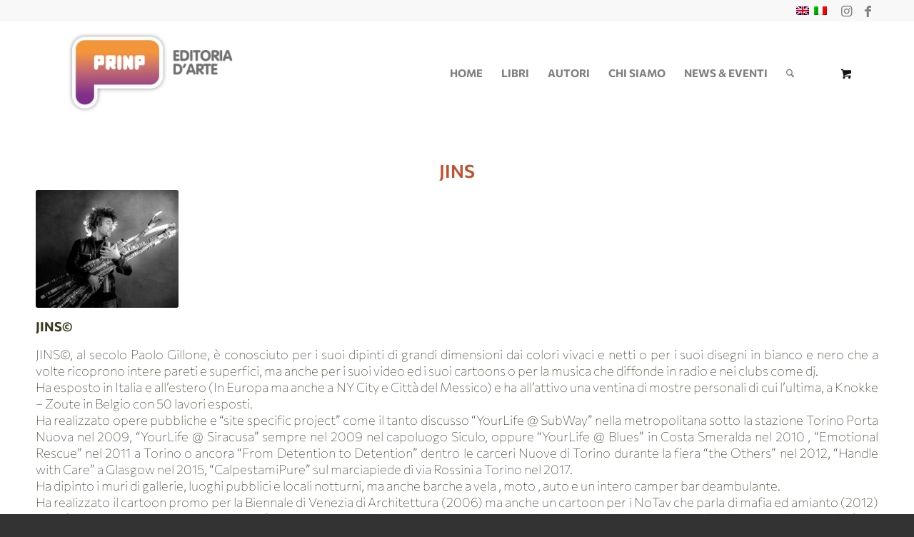

--- FILE ---
content_type: text/html; charset=UTF-8
request_url: https://prinp.com/categoria-prodotto/autori/jins/
body_size: 16089
content:
<!DOCTYPE html>
<html lang="it-IT" class="html_stretched responsive av-preloader-disabled  html_header_top html_logo_left html_main_nav_header html_menu_right html_custom html_header_sticky html_header_shrinking html_header_topbar_active html_mobile_menu_tablet html_header_searchicon html_content_align_center html_header_unstick_top_disabled html_header_stretch_disabled html_av-overlay-side html_av-overlay-side-classic html_av-submenu-noclone html_entry_id_4797 html_cart_at_menu av-cookies-no-cookie-consent av-no-preview av-default-lightbox html_text_menu_active av-mobile-menu-switch-default">
<head>
<meta charset="UTF-8" />
<meta name="robots" content="noindex, follow" />
<!-- mobile setting -->
<meta name="viewport" content="width=device-width, initial-scale=1">
<!-- Scripts/CSS and wp_head hook -->
<title>JINS &#8211; Prinp Editoria d&#039;Arte</title>
<meta name='robots' content='max-image-preview:large' />
<style>img:is([sizes="auto" i], [sizes^="auto," i]) { contain-intrinsic-size: 3000px 1500px }</style>
<link rel="alternate" hreflang="en" href="https://prinp.com/en/categoria-prodotto/authors-en/jins-en/" />
<link rel="alternate" hreflang="it" href="https://prinp.com/categoria-prodotto/autori/jins/" />
<link rel="alternate" hreflang="x-default" href="https://prinp.com/categoria-prodotto/autori/jins/" />
<style type="text/css">@font-face { font-family: 'star'; src: url('https://prinp.com/wp-content/plugins/woocommerce/assets/fonts/star.eot'); src: url('https://prinp.com/wp-content/plugins/woocommerce/assets/fonts/star.eot?#iefix') format('embedded-opentype'), 	  url('https://prinp.com/wp-content/plugins/woocommerce/assets/fonts/star.woff') format('woff'), 	  url('https://prinp.com/wp-content/plugins/woocommerce/assets/fonts/star.ttf') format('truetype'), 	  url('https://prinp.com/wp-content/plugins/woocommerce/assets/fonts/star.svg#star') format('svg'); font-weight: normal; font-style: normal;  } @font-face { font-family: 'WooCommerce'; src: url('https://prinp.com/wp-content/plugins/woocommerce/assets/fonts/WooCommerce.eot'); src: url('https://prinp.com/wp-content/plugins/woocommerce/assets/fonts/WooCommerce.eot?#iefix') format('embedded-opentype'), 	  url('https://prinp.com/wp-content/plugins/woocommerce/assets/fonts/WooCommerce.woff') format('woff'), 	  url('https://prinp.com/wp-content/plugins/woocommerce/assets/fonts/WooCommerce.ttf') format('truetype'), 	  url('https://prinp.com/wp-content/plugins/woocommerce/assets/fonts/WooCommerce.svg#WooCommerce') format('svg'); font-weight: normal; font-style: normal;  } </style><link rel="alternate" type="application/rss+xml" title="Prinp Editoria d&#039;Arte &raquo; Feed" href="https://prinp.com/feed/" />
<link rel="alternate" type="application/rss+xml" title="Prinp Editoria d&#039;Arte &raquo; Feed dei commenti" href="https://prinp.com/comments/feed/" />
<link rel="alternate" type="application/rss+xml" title="Feed Prinp Editoria d&#039;Arte &raquo; JINS Categoria" href="https://prinp.com/categoria-prodotto/autori/jins/feed/" />
<link rel='stylesheet' id='wp-block-library-css' href='//prinp.com/wp-content/cache/wpfc-minified/6wy2g1e2/dkkpf.css' type='text/css' media='all' />
<style id='global-styles-inline-css' type='text/css'>
:root{--wp--preset--aspect-ratio--square: 1;--wp--preset--aspect-ratio--4-3: 4/3;--wp--preset--aspect-ratio--3-4: 3/4;--wp--preset--aspect-ratio--3-2: 3/2;--wp--preset--aspect-ratio--2-3: 2/3;--wp--preset--aspect-ratio--16-9: 16/9;--wp--preset--aspect-ratio--9-16: 9/16;--wp--preset--color--black: #000000;--wp--preset--color--cyan-bluish-gray: #abb8c3;--wp--preset--color--white: #ffffff;--wp--preset--color--pale-pink: #f78da7;--wp--preset--color--vivid-red: #cf2e2e;--wp--preset--color--luminous-vivid-orange: #ff6900;--wp--preset--color--luminous-vivid-amber: #fcb900;--wp--preset--color--light-green-cyan: #7bdcb5;--wp--preset--color--vivid-green-cyan: #00d084;--wp--preset--color--pale-cyan-blue: #8ed1fc;--wp--preset--color--vivid-cyan-blue: #0693e3;--wp--preset--color--vivid-purple: #9b51e0;--wp--preset--color--metallic-red: #b02b2c;--wp--preset--color--maximum-yellow-red: #edae44;--wp--preset--color--yellow-sun: #eeee22;--wp--preset--color--palm-leaf: #83a846;--wp--preset--color--aero: #7bb0e7;--wp--preset--color--old-lavender: #745f7e;--wp--preset--color--steel-teal: #5f8789;--wp--preset--color--raspberry-pink: #d65799;--wp--preset--color--medium-turquoise: #4ecac2;--wp--preset--gradient--vivid-cyan-blue-to-vivid-purple: linear-gradient(135deg,rgba(6,147,227,1) 0%,rgb(155,81,224) 100%);--wp--preset--gradient--light-green-cyan-to-vivid-green-cyan: linear-gradient(135deg,rgb(122,220,180) 0%,rgb(0,208,130) 100%);--wp--preset--gradient--luminous-vivid-amber-to-luminous-vivid-orange: linear-gradient(135deg,rgba(252,185,0,1) 0%,rgba(255,105,0,1) 100%);--wp--preset--gradient--luminous-vivid-orange-to-vivid-red: linear-gradient(135deg,rgba(255,105,0,1) 0%,rgb(207,46,46) 100%);--wp--preset--gradient--very-light-gray-to-cyan-bluish-gray: linear-gradient(135deg,rgb(238,238,238) 0%,rgb(169,184,195) 100%);--wp--preset--gradient--cool-to-warm-spectrum: linear-gradient(135deg,rgb(74,234,220) 0%,rgb(151,120,209) 20%,rgb(207,42,186) 40%,rgb(238,44,130) 60%,rgb(251,105,98) 80%,rgb(254,248,76) 100%);--wp--preset--gradient--blush-light-purple: linear-gradient(135deg,rgb(255,206,236) 0%,rgb(152,150,240) 100%);--wp--preset--gradient--blush-bordeaux: linear-gradient(135deg,rgb(254,205,165) 0%,rgb(254,45,45) 50%,rgb(107,0,62) 100%);--wp--preset--gradient--luminous-dusk: linear-gradient(135deg,rgb(255,203,112) 0%,rgb(199,81,192) 50%,rgb(65,88,208) 100%);--wp--preset--gradient--pale-ocean: linear-gradient(135deg,rgb(255,245,203) 0%,rgb(182,227,212) 50%,rgb(51,167,181) 100%);--wp--preset--gradient--electric-grass: linear-gradient(135deg,rgb(202,248,128) 0%,rgb(113,206,126) 100%);--wp--preset--gradient--midnight: linear-gradient(135deg,rgb(2,3,129) 0%,rgb(40,116,252) 100%);--wp--preset--font-size--small: 1rem;--wp--preset--font-size--medium: 1.125rem;--wp--preset--font-size--large: 1.75rem;--wp--preset--font-size--x-large: clamp(1.75rem, 3vw, 2.25rem);--wp--preset--spacing--20: 0.44rem;--wp--preset--spacing--30: 0.67rem;--wp--preset--spacing--40: 1rem;--wp--preset--spacing--50: 1.5rem;--wp--preset--spacing--60: 2.25rem;--wp--preset--spacing--70: 3.38rem;--wp--preset--spacing--80: 5.06rem;--wp--preset--shadow--natural: 6px 6px 9px rgba(0, 0, 0, 0.2);--wp--preset--shadow--deep: 12px 12px 50px rgba(0, 0, 0, 0.4);--wp--preset--shadow--sharp: 6px 6px 0px rgba(0, 0, 0, 0.2);--wp--preset--shadow--outlined: 6px 6px 0px -3px rgba(255, 255, 255, 1), 6px 6px rgba(0, 0, 0, 1);--wp--preset--shadow--crisp: 6px 6px 0px rgba(0, 0, 0, 1);}:root { --wp--style--global--content-size: 800px;--wp--style--global--wide-size: 1130px; }:where(body) { margin: 0; }.wp-site-blocks > .alignleft { float: left; margin-right: 2em; }.wp-site-blocks > .alignright { float: right; margin-left: 2em; }.wp-site-blocks > .aligncenter { justify-content: center; margin-left: auto; margin-right: auto; }:where(.is-layout-flex){gap: 0.5em;}:where(.is-layout-grid){gap: 0.5em;}.is-layout-flow > .alignleft{float: left;margin-inline-start: 0;margin-inline-end: 2em;}.is-layout-flow > .alignright{float: right;margin-inline-start: 2em;margin-inline-end: 0;}.is-layout-flow > .aligncenter{margin-left: auto !important;margin-right: auto !important;}.is-layout-constrained > .alignleft{float: left;margin-inline-start: 0;margin-inline-end: 2em;}.is-layout-constrained > .alignright{float: right;margin-inline-start: 2em;margin-inline-end: 0;}.is-layout-constrained > .aligncenter{margin-left: auto !important;margin-right: auto !important;}.is-layout-constrained > :where(:not(.alignleft):not(.alignright):not(.alignfull)){max-width: var(--wp--style--global--content-size);margin-left: auto !important;margin-right: auto !important;}.is-layout-constrained > .alignwide{max-width: var(--wp--style--global--wide-size);}body .is-layout-flex{display: flex;}.is-layout-flex{flex-wrap: wrap;align-items: center;}.is-layout-flex > :is(*, div){margin: 0;}body .is-layout-grid{display: grid;}.is-layout-grid > :is(*, div){margin: 0;}body{padding-top: 0px;padding-right: 0px;padding-bottom: 0px;padding-left: 0px;}a:where(:not(.wp-element-button)){text-decoration: underline;}:root :where(.wp-element-button, .wp-block-button__link){background-color: #32373c;border-width: 0;color: #fff;font-family: inherit;font-size: inherit;line-height: inherit;padding: calc(0.667em + 2px) calc(1.333em + 2px);text-decoration: none;}.has-black-color{color: var(--wp--preset--color--black) !important;}.has-cyan-bluish-gray-color{color: var(--wp--preset--color--cyan-bluish-gray) !important;}.has-white-color{color: var(--wp--preset--color--white) !important;}.has-pale-pink-color{color: var(--wp--preset--color--pale-pink) !important;}.has-vivid-red-color{color: var(--wp--preset--color--vivid-red) !important;}.has-luminous-vivid-orange-color{color: var(--wp--preset--color--luminous-vivid-orange) !important;}.has-luminous-vivid-amber-color{color: var(--wp--preset--color--luminous-vivid-amber) !important;}.has-light-green-cyan-color{color: var(--wp--preset--color--light-green-cyan) !important;}.has-vivid-green-cyan-color{color: var(--wp--preset--color--vivid-green-cyan) !important;}.has-pale-cyan-blue-color{color: var(--wp--preset--color--pale-cyan-blue) !important;}.has-vivid-cyan-blue-color{color: var(--wp--preset--color--vivid-cyan-blue) !important;}.has-vivid-purple-color{color: var(--wp--preset--color--vivid-purple) !important;}.has-metallic-red-color{color: var(--wp--preset--color--metallic-red) !important;}.has-maximum-yellow-red-color{color: var(--wp--preset--color--maximum-yellow-red) !important;}.has-yellow-sun-color{color: var(--wp--preset--color--yellow-sun) !important;}.has-palm-leaf-color{color: var(--wp--preset--color--palm-leaf) !important;}.has-aero-color{color: var(--wp--preset--color--aero) !important;}.has-old-lavender-color{color: var(--wp--preset--color--old-lavender) !important;}.has-steel-teal-color{color: var(--wp--preset--color--steel-teal) !important;}.has-raspberry-pink-color{color: var(--wp--preset--color--raspberry-pink) !important;}.has-medium-turquoise-color{color: var(--wp--preset--color--medium-turquoise) !important;}.has-black-background-color{background-color: var(--wp--preset--color--black) !important;}.has-cyan-bluish-gray-background-color{background-color: var(--wp--preset--color--cyan-bluish-gray) !important;}.has-white-background-color{background-color: var(--wp--preset--color--white) !important;}.has-pale-pink-background-color{background-color: var(--wp--preset--color--pale-pink) !important;}.has-vivid-red-background-color{background-color: var(--wp--preset--color--vivid-red) !important;}.has-luminous-vivid-orange-background-color{background-color: var(--wp--preset--color--luminous-vivid-orange) !important;}.has-luminous-vivid-amber-background-color{background-color: var(--wp--preset--color--luminous-vivid-amber) !important;}.has-light-green-cyan-background-color{background-color: var(--wp--preset--color--light-green-cyan) !important;}.has-vivid-green-cyan-background-color{background-color: var(--wp--preset--color--vivid-green-cyan) !important;}.has-pale-cyan-blue-background-color{background-color: var(--wp--preset--color--pale-cyan-blue) !important;}.has-vivid-cyan-blue-background-color{background-color: var(--wp--preset--color--vivid-cyan-blue) !important;}.has-vivid-purple-background-color{background-color: var(--wp--preset--color--vivid-purple) !important;}.has-metallic-red-background-color{background-color: var(--wp--preset--color--metallic-red) !important;}.has-maximum-yellow-red-background-color{background-color: var(--wp--preset--color--maximum-yellow-red) !important;}.has-yellow-sun-background-color{background-color: var(--wp--preset--color--yellow-sun) !important;}.has-palm-leaf-background-color{background-color: var(--wp--preset--color--palm-leaf) !important;}.has-aero-background-color{background-color: var(--wp--preset--color--aero) !important;}.has-old-lavender-background-color{background-color: var(--wp--preset--color--old-lavender) !important;}.has-steel-teal-background-color{background-color: var(--wp--preset--color--steel-teal) !important;}.has-raspberry-pink-background-color{background-color: var(--wp--preset--color--raspberry-pink) !important;}.has-medium-turquoise-background-color{background-color: var(--wp--preset--color--medium-turquoise) !important;}.has-black-border-color{border-color: var(--wp--preset--color--black) !important;}.has-cyan-bluish-gray-border-color{border-color: var(--wp--preset--color--cyan-bluish-gray) !important;}.has-white-border-color{border-color: var(--wp--preset--color--white) !important;}.has-pale-pink-border-color{border-color: var(--wp--preset--color--pale-pink) !important;}.has-vivid-red-border-color{border-color: var(--wp--preset--color--vivid-red) !important;}.has-luminous-vivid-orange-border-color{border-color: var(--wp--preset--color--luminous-vivid-orange) !important;}.has-luminous-vivid-amber-border-color{border-color: var(--wp--preset--color--luminous-vivid-amber) !important;}.has-light-green-cyan-border-color{border-color: var(--wp--preset--color--light-green-cyan) !important;}.has-vivid-green-cyan-border-color{border-color: var(--wp--preset--color--vivid-green-cyan) !important;}.has-pale-cyan-blue-border-color{border-color: var(--wp--preset--color--pale-cyan-blue) !important;}.has-vivid-cyan-blue-border-color{border-color: var(--wp--preset--color--vivid-cyan-blue) !important;}.has-vivid-purple-border-color{border-color: var(--wp--preset--color--vivid-purple) !important;}.has-metallic-red-border-color{border-color: var(--wp--preset--color--metallic-red) !important;}.has-maximum-yellow-red-border-color{border-color: var(--wp--preset--color--maximum-yellow-red) !important;}.has-yellow-sun-border-color{border-color: var(--wp--preset--color--yellow-sun) !important;}.has-palm-leaf-border-color{border-color: var(--wp--preset--color--palm-leaf) !important;}.has-aero-border-color{border-color: var(--wp--preset--color--aero) !important;}.has-old-lavender-border-color{border-color: var(--wp--preset--color--old-lavender) !important;}.has-steel-teal-border-color{border-color: var(--wp--preset--color--steel-teal) !important;}.has-raspberry-pink-border-color{border-color: var(--wp--preset--color--raspberry-pink) !important;}.has-medium-turquoise-border-color{border-color: var(--wp--preset--color--medium-turquoise) !important;}.has-vivid-cyan-blue-to-vivid-purple-gradient-background{background: var(--wp--preset--gradient--vivid-cyan-blue-to-vivid-purple) !important;}.has-light-green-cyan-to-vivid-green-cyan-gradient-background{background: var(--wp--preset--gradient--light-green-cyan-to-vivid-green-cyan) !important;}.has-luminous-vivid-amber-to-luminous-vivid-orange-gradient-background{background: var(--wp--preset--gradient--luminous-vivid-amber-to-luminous-vivid-orange) !important;}.has-luminous-vivid-orange-to-vivid-red-gradient-background{background: var(--wp--preset--gradient--luminous-vivid-orange-to-vivid-red) !important;}.has-very-light-gray-to-cyan-bluish-gray-gradient-background{background: var(--wp--preset--gradient--very-light-gray-to-cyan-bluish-gray) !important;}.has-cool-to-warm-spectrum-gradient-background{background: var(--wp--preset--gradient--cool-to-warm-spectrum) !important;}.has-blush-light-purple-gradient-background{background: var(--wp--preset--gradient--blush-light-purple) !important;}.has-blush-bordeaux-gradient-background{background: var(--wp--preset--gradient--blush-bordeaux) !important;}.has-luminous-dusk-gradient-background{background: var(--wp--preset--gradient--luminous-dusk) !important;}.has-pale-ocean-gradient-background{background: var(--wp--preset--gradient--pale-ocean) !important;}.has-electric-grass-gradient-background{background: var(--wp--preset--gradient--electric-grass) !important;}.has-midnight-gradient-background{background: var(--wp--preset--gradient--midnight) !important;}.has-small-font-size{font-size: var(--wp--preset--font-size--small) !important;}.has-medium-font-size{font-size: var(--wp--preset--font-size--medium) !important;}.has-large-font-size{font-size: var(--wp--preset--font-size--large) !important;}.has-x-large-font-size{font-size: var(--wp--preset--font-size--x-large) !important;}
:where(.wp-block-post-template.is-layout-flex){gap: 1.25em;}:where(.wp-block-post-template.is-layout-grid){gap: 1.25em;}
:where(.wp-block-columns.is-layout-flex){gap: 2em;}:where(.wp-block-columns.is-layout-grid){gap: 2em;}
:root :where(.wp-block-pullquote){font-size: 1.5em;line-height: 1.6;}
</style>
<style id='woocommerce-inline-inline-css' type='text/css'>
.woocommerce form .form-row .required { visibility: visible; }
</style>
<link rel='stylesheet' id='wpml-legacy-dropdown-0-css' href='//prinp.com/wp-content/cache/wpfc-minified/8wlhtzh5/dkkpf.css' type='text/css' media='all' />
<style id='wpml-legacy-dropdown-0-inline-css' type='text/css'>
.wpml-ls-statics-shortcode_actions, .wpml-ls-statics-shortcode_actions .wpml-ls-sub-menu, .wpml-ls-statics-shortcode_actions a {border-color:#EEEEEE;}.wpml-ls-statics-shortcode_actions a, .wpml-ls-statics-shortcode_actions .wpml-ls-sub-menu a, .wpml-ls-statics-shortcode_actions .wpml-ls-sub-menu a:link, .wpml-ls-statics-shortcode_actions li:not(.wpml-ls-current-language) .wpml-ls-link, .wpml-ls-statics-shortcode_actions li:not(.wpml-ls-current-language) .wpml-ls-link:link {color:#444444;background-color:#ffffff;}.wpml-ls-statics-shortcode_actions .wpml-ls-sub-menu a:hover,.wpml-ls-statics-shortcode_actions .wpml-ls-sub-menu a:focus, .wpml-ls-statics-shortcode_actions .wpml-ls-sub-menu a:link:hover, .wpml-ls-statics-shortcode_actions .wpml-ls-sub-menu a:link:focus {color:#000000;background-color:#eeeeee;}.wpml-ls-statics-shortcode_actions .wpml-ls-current-language > a {color:#444444;background-color:#ffffff;}.wpml-ls-statics-shortcode_actions .wpml-ls-current-language:hover>a, .wpml-ls-statics-shortcode_actions .wpml-ls-current-language>a:focus {color:#000000;background-color:#eeeeee;}
#lang_sel img, #lang_sel_list img, #lang_sel_footer img { display: inline; }
</style>
<link rel='stylesheet' id='brands-styles-css' href='//prinp.com/wp-content/cache/wpfc-minified/jpaxyfj7/dkkpf.css' type='text/css' media='all' />
<link rel='stylesheet' id='avia-merged-styles-css' href='//prinp.com/wp-content/cache/wpfc-minified/jy5wuubw/7t9bp.css' type='text/css' media='all' />
<script type="text/javascript" src="https://prinp.com/wp-includes/js/jquery/jquery.min.js?ver=3.7.1" id="jquery-core-js"></script>
<script type="text/javascript" id="wpml-cookie-js-extra">
/* <![CDATA[ */
var wpml_cookies = {"wp-wpml_current_language":{"value":"it","expires":1,"path":"\/"}};
var wpml_cookies = {"wp-wpml_current_language":{"value":"it","expires":1,"path":"\/"}};
/* ]]> */
</script>
<script type="text/javascript" src="https://prinp.com/wp-content/plugins/sitepress-multilingual-cms/res/js/cookies/language-cookie.js?ver=484900" id="wpml-cookie-js" defer="defer" data-wp-strategy="defer"></script>
<script type="text/javascript" src="https://prinp.com/wp-content/plugins/woocommerce/assets/js/js-cookie/js.cookie.min.js?ver=2.1.4-wc.10.3.7" id="wc-js-cookie-js" defer="defer" data-wp-strategy="defer"></script>
<script type="text/javascript" id="wc-cart-fragments-js-extra">
/* <![CDATA[ */
var wc_cart_fragments_params = {"ajax_url":"\/wp-admin\/admin-ajax.php","wc_ajax_url":"\/?wc-ajax=%%endpoint%%","cart_hash_key":"wc_cart_hash_2d11656dffc729f0d4b09a16c19c9af6-it","fragment_name":"wc_fragments_2d11656dffc729f0d4b09a16c19c9af6","request_timeout":"5000"};
/* ]]> */
</script>
<script type="text/javascript" src="https://prinp.com/wp-content/plugins/woocommerce/assets/js/frontend/cart-fragments.min.js?ver=10.3.7" id="wc-cart-fragments-js" defer="defer" data-wp-strategy="defer"></script>
<script type="text/javascript" src="https://prinp.com/wp-content/plugins/woocommerce/assets/js/jquery-blockui/jquery.blockUI.min.js?ver=2.7.0-wc.10.3.7" id="wc-jquery-blockui-js" defer="defer" data-wp-strategy="defer"></script>
<script type="text/javascript" id="wc-add-to-cart-js-extra">
/* <![CDATA[ */
var wc_add_to_cart_params = {"ajax_url":"\/wp-admin\/admin-ajax.php","wc_ajax_url":"\/?wc-ajax=%%endpoint%%","i18n_view_cart":"Visualizza carrello","cart_url":"https:\/\/prinp.com\/carrello\/","is_cart":"","cart_redirect_after_add":"no"};
/* ]]> */
</script>
<script type="text/javascript" src="https://prinp.com/wp-content/plugins/woocommerce/assets/js/frontend/add-to-cart.min.js?ver=10.3.7" id="wc-add-to-cart-js" defer="defer" data-wp-strategy="defer"></script>
<script type="text/javascript" id="woocommerce-js-extra">
/* <![CDATA[ */
var woocommerce_params = {"ajax_url":"\/wp-admin\/admin-ajax.php","wc_ajax_url":"\/?wc-ajax=%%endpoint%%","i18n_password_show":"Mostra password","i18n_password_hide":"Nascondi password"};
/* ]]> */
</script>
<script type="text/javascript" src="https://prinp.com/wp-content/plugins/woocommerce/assets/js/frontend/woocommerce.min.js?ver=10.3.7" id="woocommerce-js" defer="defer" data-wp-strategy="defer"></script>
<script type="text/javascript" src="https://prinp.com/wp-content/plugins/sitepress-multilingual-cms/templates/language-switchers/legacy-dropdown/script.min.js?ver=1" id="wpml-legacy-dropdown-0-js"></script>
<script type="text/javascript" src="https://prinp.com/wp-content/uploads/dynamic_avia/avia-head-scripts-55f3cc246f2181402d10023bed6a2179---694968cfcda09.js" id="avia-head-scripts-js"></script>
<link rel="https://api.w.org/" href="https://prinp.com/wp-json/" /><link rel="alternate" title="JSON" type="application/json" href="https://prinp.com/wp-json/wp/v2/product_cat/375" /><link rel="EditURI" type="application/rsd+xml" title="RSD" href="https://prinp.com/xmlrpc.php?rsd" />
<meta name="generator" content="WordPress 6.8.3" />
<meta name="generator" content="WooCommerce 10.3.7" />
<meta name="generator" content="WPML ver:4.8.4 stt:1,27;" />
<link rel="icon" href="https://prinp.com/wp-content/uploads/2022/01/Progetto-senza-titolo-11.png" type="image/png">
<!--[if lt IE 9]><script src="https://prinp.com/wp-content/themes/enfold/js/html5shiv.js"></script><![endif]--><link rel="profile" href="https://gmpg.org/xfn/11" />
<link rel="alternate" type="application/rss+xml" title="Prinp Editoria d&#039;Arte RSS2 Feed" href="https://prinp.com/feed/" />
<link rel="pingback" href="https://prinp.com/xmlrpc.php" />
<style type='text/css' media='screen'>
#top #header_main > .container, #top #header_main > .container .main_menu  .av-main-nav > li > a, #top #header_main #menu-item-shop .cart_dropdown_link{ height:145px; line-height: 145px; }
.html_top_nav_header .av-logo-container{ height:145px;  }
.html_header_top.html_header_sticky #top #wrap_all #main{ padding-top:175px; } 
</style>
<noscript><style>.woocommerce-product-gallery{ opacity: 1 !important; }</style></noscript>
<!-- To speed up the rendering and to display the site as fast as possible to the user we include some styles and scripts for above the fold content inline -->
<script type="text/javascript">'use strict';var avia_is_mobile=!1;if(/Android|webOS|iPhone|iPad|iPod|BlackBerry|IEMobile|Opera Mini/i.test(navigator.userAgent)&&'ontouchstart' in document.documentElement){avia_is_mobile=!0;document.documentElement.className+=' avia_mobile '}
else{document.documentElement.className+=' avia_desktop '};document.documentElement.className+=' js_active ';(function(){var e=['-webkit-','-moz-','-ms-',''],n='',o=!1,a=!1;for(var t in e){if(e[t]+'transform' in document.documentElement.style){o=!0;n=e[t]+'transform'};if(e[t]+'perspective' in document.documentElement.style){a=!0}};if(o){document.documentElement.className+=' avia_transform '};if(a){document.documentElement.className+=' avia_transform3d '};if(typeof document.getElementsByClassName=='function'&&typeof document.documentElement.getBoundingClientRect=='function'&&avia_is_mobile==!1){if(n&&window.innerHeight>0){setTimeout(function(){var e=0,o={},a=0,t=document.getElementsByClassName('av-parallax'),i=window.pageYOffset||document.documentElement.scrollTop;for(e=0;e<t.length;e++){t[e].style.top='0px';o=t[e].getBoundingClientRect();a=Math.ceil((window.innerHeight+i-o.top)*0.3);t[e].style[n]='translate(0px, '+a+'px)';t[e].style.top='auto';t[e].className+=' enabled-parallax '}},50)}}})();</script><link rel="icon" href="https://prinp.com/wp-content/uploads/2022/02/cropped-logo_prinp-X1-32x32.png" sizes="32x32" />
<link rel="icon" href="https://prinp.com/wp-content/uploads/2022/02/cropped-logo_prinp-X1-192x192.png" sizes="192x192" />
<link rel="apple-touch-icon" href="https://prinp.com/wp-content/uploads/2022/02/cropped-logo_prinp-X1-180x180.png" />
<meta name="msapplication-TileImage" content="https://prinp.com/wp-content/uploads/2022/02/cropped-logo_prinp-X1-270x270.png" />
<style type="text/css">
@font-face {font-family: 'entypo-fontello-enfold'; font-weight: normal; font-style: normal; font-display: auto;
src: url('https://prinp.com/wp-content/themes/enfold/config-templatebuilder/avia-template-builder/assets/fonts/entypo-fontello-enfold/entypo-fontello-enfold.woff2') format('woff2'),
url('https://prinp.com/wp-content/themes/enfold/config-templatebuilder/avia-template-builder/assets/fonts/entypo-fontello-enfold/entypo-fontello-enfold.woff') format('woff'),
url('https://prinp.com/wp-content/themes/enfold/config-templatebuilder/avia-template-builder/assets/fonts/entypo-fontello-enfold/entypo-fontello-enfold.ttf') format('truetype'),
url('https://prinp.com/wp-content/themes/enfold/config-templatebuilder/avia-template-builder/assets/fonts/entypo-fontello-enfold/entypo-fontello-enfold.svg#entypo-fontello-enfold') format('svg'),
url('https://prinp.com/wp-content/themes/enfold/config-templatebuilder/avia-template-builder/assets/fonts/entypo-fontello-enfold/entypo-fontello-enfold.eot'),
url('https://prinp.com/wp-content/themes/enfold/config-templatebuilder/avia-template-builder/assets/fonts/entypo-fontello-enfold/entypo-fontello-enfold.eot?#iefix') format('embedded-opentype');
}
#top .avia-font-entypo-fontello-enfold, body .avia-font-entypo-fontello-enfold, html body [data-av_iconfont='entypo-fontello-enfold']:before{ font-family: 'entypo-fontello-enfold'; }
@font-face {font-family: 'entypo-fontello'; font-weight: normal; font-style: normal; font-display: auto;
src: url('https://prinp.com/wp-content/themes/enfold/config-templatebuilder/avia-template-builder/assets/fonts/entypo-fontello/entypo-fontello.woff2') format('woff2'),
url('https://prinp.com/wp-content/themes/enfold/config-templatebuilder/avia-template-builder/assets/fonts/entypo-fontello/entypo-fontello.woff') format('woff'),
url('https://prinp.com/wp-content/themes/enfold/config-templatebuilder/avia-template-builder/assets/fonts/entypo-fontello/entypo-fontello.ttf') format('truetype'),
url('https://prinp.com/wp-content/themes/enfold/config-templatebuilder/avia-template-builder/assets/fonts/entypo-fontello/entypo-fontello.svg#entypo-fontello') format('svg'),
url('https://prinp.com/wp-content/themes/enfold/config-templatebuilder/avia-template-builder/assets/fonts/entypo-fontello/entypo-fontello.eot'),
url('https://prinp.com/wp-content/themes/enfold/config-templatebuilder/avia-template-builder/assets/fonts/entypo-fontello/entypo-fontello.eot?#iefix') format('embedded-opentype');
}
#top .avia-font-entypo-fontello, body .avia-font-entypo-fontello, html body [data-av_iconfont='entypo-fontello']:before{ font-family: 'entypo-fontello'; }
</style>
<!--
Debugging Info for Theme support: 
Theme: Enfold
Version: 7.1.3
Installed: enfold
AviaFramework Version: 5.6
AviaBuilder Version: 6.0
aviaElementManager Version: 1.0.1
ML:1024-PU:49-PLA:19
WP:6.8.3
Compress: CSS:all theme files - JS:all theme files
Updates: enabled - token has changed and not verified
PLAu:17
-->
</head>
<body id="top" class="archive tax-product_cat term-jins term-375 wp-theme-enfold stretched rtl_columns av-curtain-numeric static-custom static  theme-enfold woocommerce woocommerce-page woocommerce-no-js avia-responsive-images-support avia-woocommerce-30" itemscope="itemscope" itemtype="https://schema.org/WebPage" >
<!-- start Simple Custom CSS and JS -->
<!-- Add HTML code to the header or the footer.
For example, you can use the following code for loading the jQuery library from Google CDN:
<script src="https://ajax.googleapis.com/ajax/libs/jquery/3.6.0/jquery.min.js"></script>
or the following one for loading the Bootstrap library from jsDelivr:
<link href="https://cdn.jsdelivr.net/npm/bootstrap@5.1.3/dist/css/bootstrap.min.css" rel="stylesheet" integrity="sha384-1BmE4kWBq78iYhFldvKuhfTAU6auU8tT94WrHftjDbrCEXSU1oBoqyl2QvZ6jIW3" crossorigin="anonymous">
-- End of the comment --> 
<script type="text/javascript" src="https://app.legalblink.it/api/scripts/lb_cs.js"></script>
<script id="lb_cs" type="text/javascript">lb_cs("6348441c193998001a9c4c5e");</script>
<!-- end Simple Custom CSS and JS -->
<div id='wrap_all'>
<header id='header' class='all_colors header_color light_bg_color  av_header_top av_logo_left av_main_nav_header av_menu_right av_custom av_header_sticky av_header_shrinking av_header_stretch_disabled av_mobile_menu_tablet av_header_searchicon av_header_unstick_top_disabled av_bottom_nav_disabled  av_alternate_logo_active av_header_border_disabled' aria-label="Intestazione" data-av_shrink_factor='50' role="banner" itemscope="itemscope" itemtype="https://schema.org/WPHeader" >
<div id='header_meta' class='container_wrap container_wrap_meta  av_icon_active_right av_extra_header_active av_secondary_right av_entry_id_4797'>
<div class='container'>
<ul class='noLightbox social_bookmarks icon_count_2'><li class='social_bookmarks_instagram av-social-link-instagram social_icon_1 avia_social_iconfont'><a  target="_blank" aria-label="Collegamento a Instagram" href='https://www.instagram.com/prinp_editore/' data-av_icon='' data-av_iconfont='entypo-fontello' title="Collegamento a Instagram" desc="Collegamento a Instagram" title='Collegamento a Instagram'><span class='avia_hidden_link_text'>Collegamento a Instagram</span></a></li><li class='social_bookmarks_facebook av-social-link-facebook social_icon_2 avia_social_iconfont'><a  target="_blank" aria-label="Collegamento a Facebook" href='https://www.facebook.com/prinpublishing' data-av_icon='' data-av_iconfont='entypo-fontello' title="Collegamento a Facebook" desc="Collegamento a Facebook" title='Collegamento a Facebook'><span class='avia_hidden_link_text'>Collegamento a Facebook</span></a></li></ul><nav class='sub_menu'  role="navigation" itemscope="itemscope" itemtype="https://schema.org/SiteNavigationElement" ><ul class='avia_wpml_language_switch avia_wpml_language_switch_extra'><li class='language_en '><a href='https://prinp.com/en/categoria-prodotto/authors-en/jins-en/'>	<span class='language_flag'><img title='English' src='https://prinp.com/wp-content/plugins/sitepress-multilingual-cms/res/flags/en.png' alt='English' /></span>	<span class='language_native'>English</span>	<span class='language_translated'>Inglese</span>	<span class='language_code'>en</span></a></li><li class='language_it avia_current_lang'><a href='https://prinp.com/categoria-prodotto/autori/jins/'>	<span class='language_flag'><img title='Italiano' src='https://prinp.com/wp-content/plugins/sitepress-multilingual-cms/res/flags/it.png' alt='Italiano' /></span>	<span class='language_native'>Italiano</span>	<span class='language_translated'>Italiano</span>	<span class='language_code'>it</span></a></li></ul></nav>			      </div>
</div>
<div  id='header_main' class='container_wrap container_wrap_logo'>
<div class='container av-logo-container'><div class='inner-container'><span class='logo avia-standard-logo'><a href='https://prinp.com/' class='' aria-label='Prinp Editoria d&#8217;Arte' title='Prinp Editoria d&#8217;Arte'><img src="https://prinp.com/wp-content/uploads/2022/05/logo-prinp-ok.png" srcset="https://prinp.com/wp-content/uploads/2022/05/logo-prinp-ok.png 340w, https://prinp.com/wp-content/uploads/2022/05/logo-prinp-ok-300x138.png 300w" sizes="(max-width: 340px) 100vw, 340px" height="100" width="300" alt='Prinp Editoria d&#039;Arte' title='Prinp Editoria d&#8217;Arte' /></a></span><nav class='main_menu' data-selectname='Seleziona una pagina'  role="navigation" itemscope="itemscope" itemtype="https://schema.org/SiteNavigationElement" ><div class="avia-menu av-main-nav-wrap"><ul role="menu" class="menu av-main-nav" id="avia-menu"><li role="menuitem" id="menu-item-3320" class="menu-item menu-item-type-post_type menu-item-object-page menu-item-home menu-item-top-level menu-item-top-level-1"><a href="https://prinp.com/" itemprop="url" tabindex="0"><span class="avia-bullet"></span><span class="avia-menu-text">Home</span><span class="avia-menu-fx"><span class="avia-arrow-wrap"><span class="avia-arrow"></span></span></span></a></li>
<li role="menuitem" id="menu-item-3272" class="menu-item menu-item-type-post_type menu-item-object-page menu-item-has-children menu-item-top-level menu-item-top-level-2"><a href="https://prinp.com/libri/" itemprop="url" tabindex="0"><span class="avia-bullet"></span><span class="avia-menu-text">Libri</span><span class="avia-menu-fx"><span class="avia-arrow-wrap"><span class="avia-arrow"></span></span></span></a>
<ul class="sub-menu">
<li role="menuitem" id="menu-item-3777" class="menu-item menu-item-type-taxonomy menu-item-object-product_cat"><a href="https://prinp.com/categoria-prodotto/collana/arte/" itemprop="url" tabindex="0"><span class="avia-bullet"></span><span class="avia-menu-text">Arte</span></a></li>
<li role="menuitem" id="menu-item-5073" class="menu-item menu-item-type-taxonomy menu-item-object-product_cat"><a href="https://prinp.com/categoria-prodotto/collana/monografie/" itemprop="url" tabindex="0"><span class="avia-bullet"></span><span class="avia-menu-text">Monografie</span></a></li>
<li role="menuitem" id="menu-item-5077" class="menu-item menu-item-type-taxonomy menu-item-object-product_cat"><a href="https://prinp.com/categoria-prodotto/collana/cataloghi/" itemprop="url" tabindex="0"><span class="avia-bullet"></span><span class="avia-menu-text">Cataloghi</span></a></li>
<li role="menuitem" id="menu-item-3778" class="menu-item menu-item-type-taxonomy menu-item-object-product_cat"><a href="https://prinp.com/categoria-prodotto/collana/libri-dartista/" itemprop="url" tabindex="0"><span class="avia-bullet"></span><span class="avia-menu-text">Libri d&#8217;artista</span></a></li>
<li role="menuitem" id="menu-item-3779" class="menu-item menu-item-type-taxonomy menu-item-object-product_cat"><a href="https://prinp.com/categoria-prodotto/collana/fotografia/" itemprop="url" tabindex="0"><span class="avia-bullet"></span><span class="avia-menu-text">Fotografia</span></a></li>
<li role="menuitem" id="menu-item-3780" class="menu-item menu-item-type-taxonomy menu-item-object-product_cat"><a href="https://prinp.com/categoria-prodotto/collana/saggi/" itemprop="url" tabindex="0"><span class="avia-bullet"></span><span class="avia-menu-text">Saggi</span></a></li>
<li role="menuitem" id="menu-item-3781" class="menu-item menu-item-type-taxonomy menu-item-object-product_cat"><a href="https://prinp.com/categoria-prodotto/collana/teatro/" itemprop="url" tabindex="0"><span class="avia-bullet"></span><span class="avia-menu-text">Teatro</span></a></li>
<li role="menuitem" id="menu-item-3784" class="menu-item menu-item-type-taxonomy menu-item-object-product_cat"><a href="https://prinp.com/categoria-prodotto/collana/moda/" itemprop="url" tabindex="0"><span class="avia-bullet"></span><span class="avia-menu-text">Moda</span></a></li>
<li role="menuitem" id="menu-item-3782" class="menu-item menu-item-type-taxonomy menu-item-object-product_cat"><a href="https://prinp.com/categoria-prodotto/collana/architettura/" itemprop="url" tabindex="0"><span class="avia-bullet"></span><span class="avia-menu-text">Architettura</span></a></li>
<li role="menuitem" id="menu-item-3783" class="menu-item menu-item-type-taxonomy menu-item-object-product_cat"><a href="https://prinp.com/categoria-prodotto/collana/design/" itemprop="url" tabindex="0"><span class="avia-bullet"></span><span class="avia-menu-text">Design</span></a></li>
<li role="menuitem" id="menu-item-3786" class="menu-item menu-item-type-taxonomy menu-item-object-product_cat"><a href="https://prinp.com/categoria-prodotto/collana/poesia/" itemprop="url" tabindex="0"><span class="avia-bullet"></span><span class="avia-menu-text">Poesia</span></a></li>
<li role="menuitem" id="menu-item-3785" class="menu-item menu-item-type-taxonomy menu-item-object-product_cat"><a href="https://prinp.com/categoria-prodotto/collana/narrativa/" itemprop="url" tabindex="0"><span class="avia-bullet"></span><span class="avia-menu-text">Narrativa</span></a></li>
<li role="menuitem" id="menu-item-4708" class="menu-item menu-item-type-taxonomy menu-item-object-product_cat menu-item-has-children"><a href="https://prinp.com/categoria-prodotto/collana/self-publishing/" itemprop="url" tabindex="0"><span class="avia-bullet"></span><span class="avia-menu-text">Self-Publishing</span></a>
<ul class="sub-menu">
<li role="menuitem" id="menu-item-4709" class="menu-item menu-item-type-taxonomy menu-item-object-product_cat"><a href="https://prinp.com/categoria-prodotto/collana/archivio-storico-tono-zancanaro/" itemprop="url" tabindex="0"><span class="avia-bullet"></span><span class="avia-menu-text">Archivio Storico Tono Zancanaro</span></a></li>
</ul>
</li>
<li role="menuitem" id="menu-item-3787" class="menu-item menu-item-type-taxonomy menu-item-object-product_cat"><a href="https://prinp.com/categoria-prodotto/collana/varia/" itemprop="url" tabindex="0"><span class="avia-bullet"></span><span class="avia-menu-text">Varie</span></a></li>
</ul>
</li>
<li role="menuitem" id="menu-item-3856" class="menu-item menu-item-type-post_type menu-item-object-page menu-item-top-level menu-item-top-level-3"><a href="https://prinp.com/autori/" itemprop="url" tabindex="0"><span class="avia-bullet"></span><span class="avia-menu-text">Autori</span><span class="avia-menu-fx"><span class="avia-arrow-wrap"><span class="avia-arrow"></span></span></span></a></li>
<li role="menuitem" id="menu-item-3295" class="menu-item menu-item-type-post_type menu-item-object-page menu-item-has-children menu-item-top-level menu-item-top-level-4"><a href="https://prinp.com/chi-siamo/" itemprop="url" tabindex="0"><span class="avia-bullet"></span><span class="avia-menu-text">Chi siamo</span><span class="avia-menu-fx"><span class="avia-arrow-wrap"><span class="avia-arrow"></span></span></span></a>
<ul class="sub-menu">
<li role="menuitem" id="menu-item-3693" class="menu-item menu-item-type-custom menu-item-object-custom"><a href="/chi-siamo/#casa-editrice" itemprop="url" tabindex="0"><span class="avia-bullet"></span><span class="avia-menu-text">La casa editrice</span></a></li>
<li role="menuitem" id="menu-item-3694" class="menu-item menu-item-type-custom menu-item-object-custom"><a href="/chi-siamo/#pubblica-con-noi" itemprop="url" tabindex="0"><span class="avia-bullet"></span><span class="avia-menu-text">Pubblica con noi</span></a></li>
<li role="menuitem" id="menu-item-3695" class="menu-item menu-item-type-custom menu-item-object-custom"><a href="/chi-siamo/#servizi-editoriali" itemprop="url" tabindex="0"><span class="avia-bullet"></span><span class="avia-menu-text">Servizi editoriali</span></a></li>
<li role="menuitem" id="menu-item-3696" class="menu-item menu-item-type-custom menu-item-object-custom"><a href="/chi-siamo/#digital-publishing" itemprop="url" tabindex="0"><span class="avia-bullet"></span><span class="avia-menu-text">Digital Publishing</span></a></li>
<li role="menuitem" id="menu-item-3697" class="menu-item menu-item-type-custom menu-item-object-custom"><a href="/chi-siamo/#politica-ambientale" itemprop="url" tabindex="0"><span class="avia-bullet"></span><span class="avia-menu-text">Politica Ambientale</span></a></li>
<li role="menuitem" id="menu-item-3701" class="menu-item menu-item-type-custom menu-item-object-custom"><a href="/chi-siamo/#contatti" itemprop="url" tabindex="0"><span class="avia-bullet"></span><span class="avia-menu-text">Contatti</span></a></li>
</ul>
</li>
<li role="menuitem" id="menu-item-4050" class="menu-item menu-item-type-post_type menu-item-object-page menu-item-top-level menu-item-top-level-5"><a href="https://prinp.com/newseventi/" itemprop="url" tabindex="0"><span class="avia-bullet"></span><span class="avia-menu-text">News &#038; eventi</span><span class="avia-menu-fx"><span class="avia-arrow-wrap"><span class="avia-arrow"></span></span></span></a></li>
<li id="menu-item-search" class="noMobile menu-item menu-item-search-dropdown menu-item-avia-special" role="menuitem"><a class="avia-svg-icon avia-font-svg_entypo-fontello" aria-label="Cerca" href="?s=" rel="nofollow" title="Fare clic per aprire il campo di ricerca" data-avia-search-tooltip="
&lt;search&gt;
&lt;form role=&quot;search&quot; action=&quot;https://prinp.com/&quot; id=&quot;searchform&quot; method=&quot;get&quot; class=&quot;&quot;&gt;
&lt;div&gt;
&lt;span class=&#039;av_searchform_search avia-svg-icon avia-font-svg_entypo-fontello&#039; data-av_svg_icon=&#039;search&#039; data-av_iconset=&#039;svg_entypo-fontello&#039;&gt;&lt;svg version=&quot;1.1&quot; xmlns=&quot;http://www.w3.org/2000/svg&quot; width=&quot;25&quot; height=&quot;32&quot; viewBox=&quot;0 0 25 32&quot; preserveAspectRatio=&quot;xMidYMid meet&quot; aria-labelledby=&#039;av-svg-title-1&#039; aria-describedby=&#039;av-svg-desc-1&#039; role=&quot;graphics-symbol&quot; aria-hidden=&quot;true&quot;&gt;
&lt;title id=&#039;av-svg-title-1&#039;&gt;Search&lt;/title&gt;
&lt;desc id=&#039;av-svg-desc-1&#039;&gt;Search&lt;/desc&gt;
&lt;path d=&quot;M24.704 24.704q0.96 1.088 0.192 1.984l-1.472 1.472q-1.152 1.024-2.176 0l-6.080-6.080q-2.368 1.344-4.992 1.344-4.096 0-7.136-3.040t-3.040-7.136 2.88-7.008 6.976-2.912 7.168 3.040 3.072 7.136q0 2.816-1.472 5.184zM3.008 13.248q0 2.816 2.176 4.992t4.992 2.176 4.832-2.016 2.016-4.896q0-2.816-2.176-4.96t-4.992-2.144-4.832 2.016-2.016 4.832z&quot;&gt;&lt;/path&gt;
&lt;/svg&gt;&lt;/span&gt;			&lt;input type=&quot;submit&quot; value=&quot;&quot; id=&quot;searchsubmit&quot; class=&quot;button&quot; title=&quot;Immettere almeno 3 caratteri per visualizzare i risultati della ricerca in un menu a tendina o fare clic per accedere alla pagina dei risultati della ricerca per visualizzare tutti i risultati&quot; /&gt;
&lt;input type=&quot;search&quot; id=&quot;s&quot; name=&quot;s&quot; value=&quot;&quot; aria-label=&#039;Cerca&#039; placeholder=&#039;Cerca&#039; required /&gt;
&lt;/div&gt;
&lt;/form&gt;
&lt;/search&gt;
" data-av_svg_icon='search' data-av_iconset='svg_entypo-fontello'><svg version="1.1" xmlns="http://www.w3.org/2000/svg" width="25" height="32" viewBox="0 0 25 32" preserveAspectRatio="xMidYMid meet" aria-labelledby='av-svg-title-2' aria-describedby='av-svg-desc-2' role="graphics-symbol" aria-hidden="true">
<title id='av-svg-title-2'>Fare clic per aprire il campo di ricerca</title>
<desc id='av-svg-desc-2'>Fare clic per aprire il campo di ricerca</desc>
<path d="M24.704 24.704q0.96 1.088 0.192 1.984l-1.472 1.472q-1.152 1.024-2.176 0l-6.080-6.080q-2.368 1.344-4.992 1.344-4.096 0-7.136-3.040t-3.040-7.136 2.88-7.008 6.976-2.912 7.168 3.040 3.072 7.136q0 2.816-1.472 5.184zM3.008 13.248q0 2.816 2.176 4.992t4.992 2.176 4.832-2.016 2.016-4.896q0-2.816-2.176-4.96t-4.992-2.144-4.832 2.016-2.016 4.832z"></path>
</svg><span class="avia_hidden_link_text">Cerca</span></a></li><li class="av-burger-menu-main menu-item-avia-special av-small-burger-icon" role="menuitem">
<a href="#" aria-label="Menu" aria-hidden="false">
<span class="av-hamburger av-hamburger--spin av-js-hamburger">
<span class="av-hamburger-box">
<span class="av-hamburger-inner"></span>
<strong>Menu</strong>
</span>
</span>
<span class="avia_hidden_link_text">Menu</span>
</a>
</li></ul></div><ul id="menu-item-shop" class = 'menu-item cart_dropdown ' data-success='è stato aggiunto al carrello'><li class="cart_dropdown_first"><a class='cart_dropdown_link avia-svg-icon avia-font-svg_entypo-fontello' href='https://prinp.com/carrello/'><div class="av-cart-container" data-av_svg_icon='basket' data-av_iconset='svg_entypo-fontello'><svg version="1.1" xmlns="http://www.w3.org/2000/svg" width="29" height="32" viewBox="0 0 29 32" preserveAspectRatio="xMidYMid meet" aria-labelledby='av-svg-title-3' aria-describedby='av-svg-desc-3' role="graphics-symbol" aria-hidden="true">
<title id='av-svg-title-3'>Carrello</title>
<desc id='av-svg-desc-3'>Carrello</desc>
<path d="M4.8 27.2q0-1.28 0.96-2.24t2.24-0.96q1.344 0 2.272 0.96t0.928 2.24q0 1.344-0.928 2.272t-2.272 0.928q-1.28 0-2.24-0.928t-0.96-2.272zM20.8 27.2q0-1.28 0.96-2.24t2.24-0.96q1.344 0 2.272 0.96t0.928 2.24q0 1.344-0.928 2.272t-2.272 0.928q-1.28 0-2.24-0.928t-0.96-2.272zM10.496 19.648q-1.152 0.32-1.088 0.736t1.408 0.416h17.984v2.432q0 0.64-0.64 0.64h-20.928q-0.64 0-0.64-0.64v-2.432l-0.32-1.472-3.136-14.528h-3.136v-2.56q0-0.64 0.64-0.64h4.992q0.64 0 0.64 0.64v2.752h22.528v8.768q0 0.704-0.576 0.832z"></path>
</svg></div><span class='av-cart-counter '>0</span><span class="avia_hidden_link_text">Carrello</span></a><!--<span class='cart_subtotal'><span class="woocommerce-Price-amount amount"><bdi><span class="woocommerce-Price-currencySymbol">&euro;</span>&nbsp;0,00</bdi></span></span>--><div class="dropdown_widget dropdown_widget_cart"><div class="avia-arrow"></div><div class="widget_shopping_cart_content"></div></div></li></ul></nav></div> </div> 
<!-- end container_wrap-->
</div>
<div class="header_bg"></div>
<!-- end header -->
</header>
<div id='main' class='all_colors' data-scroll-offset='145'>
<div class='container_wrap container_wrap_first main_color fullsize template-shop shop_columns_4'><div class="container"><header class="woocommerce-products-header">
<h1 class="woocommerce-products-header__title page-title">JINS</h1>
</header>
<main class='template-shop content av-content-full alpha units'  role="main" itemprop="mainContentOfPage" itemscope="itemscope" itemtype="https://schema.org/SomeProducts" ><div class='entry-content-wrapper'><div class="woocommerce-notices-wrapper"></div><h1 class="category-title-daimon">JINS</h3><div class='page-thumb'><img width="513" height="423" src="https://prinp.com/wp-content/uploads/2022/08/fotoJINS-513x423.jpg" class="category_thumb attachment-entry_without_sidebar size-entry_without_sidebar" alt="" title="fotoJINS" decoding="async" srcset="https://prinp.com/wp-content/uploads/2022/08/fotoJINS-513x423.jpg 513w, https://prinp.com/wp-content/uploads/2022/08/fotoJINS-300x247.jpg 300w, https://prinp.com/wp-content/uploads/2022/08/fotoJINS-600x495.jpg 600w, https://prinp.com/wp-content/uploads/2022/08/fotoJINS-1030x849.jpg 1030w, https://prinp.com/wp-content/uploads/2022/08/fotoJINS-80x66.jpg 80w, https://prinp.com/wp-content/uploads/2022/08/fotoJINS-768x633.jpg 768w, https://prinp.com/wp-content/uploads/2022/08/fotoJINS-521x430.jpg 521w, https://prinp.com/wp-content/uploads/2022/08/fotoJINS-705x581.jpg 705w, https://prinp.com/wp-content/uploads/2022/08/fotoJINS-500x412.jpg 500w, https://prinp.com/wp-content/uploads/2022/08/fotoJINS.jpg 1067w" sizes="(max-width: 513px) 100vw, 513px" /></div><div class="term-description"><p><strong>JINS©</strong></p>
<p>JINS©, al secolo Paolo Gillone, è conosciuto per i suoi dipinti di grandi dimensioni dai colori vivaci e netti o per i suoi disegni in bianco e nero che a volte ricoprono intere pareti e superfici, ma anche per i suoi video ed i suoi cartoons o per la musica che diffonde in radio e nei clubs come dj.<br />
Ha esposto in Italia e all’estero (In Europa ma anche a NY City e Città del Messico) e ha all’attivo una ventina di mostre personali di cui l’ultima, a Knokke – Zoute in Belgio con 50 lavori esposti.<br />
Ha realizzato opere pubbliche e “site specific project” come il tanto discusso “YourLife @ SubWay” nella metropolitana sotto la stazione Torino Porta Nuova nel 2009, “YourLife @ Siracusa” sempre nel 2009 nel capoluogo Siculo, oppure “YourLife @ Blues” in Costa Smeralda nel 2010 , “Emotional Rescue” nel 2011 a Torino o ancora “From Detention to Detention” dentro le carceri Nuove di Torino durante la fiera “the Others” nel 2012, “Handle with Care” a Glasgow nel 2015, “CalpestamiPure” sul marciapiede di via Rossini a Torino nel 2017.<br />
Ha dipinto i muri di gallerie, luoghi pubblici e locali notturni, ma anche barche a vela , moto , auto e un intero camper bar deambulante.<br />
Ha realizzato il cartoon promo per la Biennale di Venezia di Architettura (2006) ma anche un cartoon per i NoTav che parla di mafia ed amianto (2012) e un film animato in 12 episodi sulla profezia Maya e sui reali motivi che stanno causando la morte del pianeta terra : “ 12 Steps until the end of the world” (2012 ) tutti visibili insieme a decine di altri su YouTube – canale pablojins.<br />
Ha lavorato come creativo ed illustratore nel mondo dell’advertising per grossi marchi ed aziende e negli ultimi anni ha realizzato animazioni e video che parlano linguaggi innovativi.<br />
E’ l’art director dell’agenzia Juma Communication a Torino.<br />
Realizza lavori a 4 mani con altri pittori, disegnatori, street artist, scultori. Si esibisce anche dal vivo in performance di live painting e musica.<br />
Come dj ha “suonato”in Italia ed all’estero nei clubs , in televisione, in radio, nel mondo del video, della moda e dell’arte.<br />
Si e’ esibito dal vivo in teatro (2013/2014) illustrando a ritmo di musica “PIERINO E IL LUPO” di Prokofieff , spettacolo prodotto dall’Unione Musicale di Torino .<br />
Ha pubblicato, oltre ai cataloghi delle sue mostre, alcuni libri: 2003 “fai silenzio” , 2007 “ColorLife”, 2008 “MENS: the Dragon- disegni per Cisterna d’Asti” (con il pittore MarcoMemeo) , 2011 “JINS© black album” , 2013 “from detention to detention”(con la fotografa Erica Fortunato), 2016 “JINS©White Album – Portraits” , 2016 in Inghilterrra” Pablo and the fishes ” uno di quattro racconti per bambini (con i testi di Ludmilla Andrews ) in inglese.<br />
E’ con altri 5 artisti Torinesi ideatore e promotore / organizzatore di AccaAtelier , kermesse che apre , da quattro anni e per 2 giorni di seguito , gli studi degli artisti Torinesi al pubblico , che crea una rete di scambi internazionali con artisti di altre città europee ed extra europee .<br />
JINS© e’ un soprannome affibbiatogli dagli amici quando era ragazzino ora diventato un vero e proprio marchio di fabbrica, su di lui si e’ già detto di tutto in più occasioni : provocatore, rivoluzionario, schierato politicamente, utilizzatore di tecniche mediatico-pubblicitarie…<br />
Forse meglio lasciare allo stesso artista la parola quando, intervistato dai giornalisti di alcuni quotidiani nazionali in seguito al suo discusso lavoro murale nella metropolitana di Torino, disse: “ Da sempre sono dotato di scarsa memoria e disegno, in questa epoca cosi’ veloce, per non dimenticare… per ricordare i fatti della vita, le notizie, oggi di scottante attualità e domani già scordate da tutti. Dipingo i temi che piu’ mi stanno a cuore, la mia vita personale, i miei pensieri ma anche e sempre di più, questioni legate al vivere moderno, alla contemporaneità , alla prepotenza e alla falsità dei mass media.”</p>
</div><div class="product-sorting avia-product-sorting"><ul class="sort-param sort-param-order"><li><span class='currently-selected'>Ordinare per <strong>Predefinito</strong></span><ul><li class="current-param"><a class='avia-product-sorting-link' data-href='?avia_extended_shop_select=yes&product_order=default' rel="nofollow"><span class='avia-bullet'></span>Predefinito</a></li><li><a class='avia-product-sorting-link' data-href='?product_sort=desc&avia_extended_shop_select=yes&product_order=menu_order' rel="nofollow"><span class='avia-bullet'></span>Personalizzato</a></li><li><a class='avia-product-sorting-link' data-href='?product_sort=desc&avia_extended_shop_select=yes&product_order=title' rel="nofollow"><span class='avia-bullet'></span>Nome</a></li><li><a class='avia-product-sorting-link' data-href='?product_sort=desc&avia_extended_shop_select=yes&product_order=price' rel="nofollow"><span class='avia-bullet'></span>Prezzo</a></li><li><a class='avia-product-sorting-link' data-href='?product_sort=desc&avia_extended_shop_select=yes&product_order=date' rel="nofollow"><span class='avia-bullet'></span>Data</a></li><li><a class='avia-product-sorting-link' data-href='?avia_extended_shop_select=yes&product_order=popularity' rel="nofollow"><span class='avia-bullet'></span>I più venduti (vendite)</a></li><li><a class='avia-product-sorting-link' data-href='?avia_extended_shop_select=yes&product_order=rating' rel="nofollow"><span class='avia-bullet'></span>Valutazione media</a></li><li><a class='avia-product-sorting-link' data-href='?product_sort=desc&avia_extended_shop_select=yes&product_order=relevance' rel="nofollow"><span class='avia-bullet'></span>Rilevanza</a></li><li><a class='avia-product-sorting-link' data-href='?avia_extended_shop_select=yes&product_order=rand' rel="nofollow"><span class='avia-bullet'></span>Casuale</a></li><li><a class='avia-product-sorting-link' data-href='?product_sort=desc&avia_extended_shop_select=yes&product_order=id' rel="nofollow"><span class='avia-bullet'></span>ID Prodotto</a></li></ul></li></ul><ul class='sort-param sort-param-count'><li><span class='currently-selected'>Mostrare <strong>100 Prodotti per pagina </strong></span><ul><li class="current-param"><a class='avia-product-sorting-link' data-href='?paged=1&avia_extended_shop_select=yes&product_order=default&product_count=100' rel="nofollow">		<span class='avia-bullet'></span>100 Prodotti per pagina</a></li><li><a class='avia-product-sorting-link' data-href='?paged=1&avia_extended_shop_select=yes&product_order=default&product_count=200' rel="nofollow">	<span class='avia-bullet'></span>200 Prodotti per pagina</a></li><li><a class='avia-product-sorting-link' data-href='?paged=1&avia_extended_shop_select=yes&product_order=default&product_count=300' rel="nofollow">	<span class='avia-bullet'></span>300 Prodotti per pagina</a></li></ul></li></ul></div><ul class="products columns-4">
<li class="product type-product post-4797 status-publish first instock product_cat-arte product_cat-jins product_cat-libri-dartista has-post-thumbnail taxable shipping-taxable purchasable product-type-simple">
<div class='inner_product main_color wrapped_style noLightbox  av-product-class-minimal'><a href="https://prinp.com/prodotto/jins-posters/" class="woocommerce-LoopProduct-link woocommerce-loop-product__link"><div class="thumbnail_container"><img loading="lazy" width="300" height="381" src="https://prinp.com/wp-content/uploads/2022/08/JINScover-300x381.jpg" class="wp-image-4799 avia-img-lazy-loading-4799 attachment-shop_catalog size-shop_catalog wp-post-image" alt="" decoding="async" srcset="https://prinp.com/wp-content/uploads/2022/08/JINScover-300x381.jpg 300w, https://prinp.com/wp-content/uploads/2022/08/JINScover-236x300.jpg 236w, https://prinp.com/wp-content/uploads/2022/08/JINScover-63x80.jpg 63w, https://prinp.com/wp-content/uploads/2022/08/JINScover-339x430.jpg 339w, https://prinp.com/wp-content/uploads/2022/08/JINScover-556x705.jpg 556w, https://prinp.com/wp-content/uploads/2022/08/JINScover-333x423.jpg 333w, https://prinp.com/wp-content/uploads/2022/08/JINScover-394x500.jpg 394w, https://prinp.com/wp-content/uploads/2022/08/JINScover.jpg 581w" sizes="(max-width: 300px) 100vw, 300px" /><span class="cart-loading"></span></div><div class='inner_product_header'><div class='avia-arrow'></div><div class='inner_product_header_table'><div class='inner_product_header_cell'><h2 class="woocommerce-loop-product__title"><span class="title1-prod">JINS©</span><br/> <span class="title2-prod">POSTERS</span></h2>
<span class="price"><span class="woocommerce-Price-amount amount"><bdi><span class="woocommerce-Price-currencySymbol">&euro;</span>&nbsp;36,00</bdi></span></span>
</div></div></div></a></div></li>
</ul>
</div></main></div></div><footer class="footer-page-content footer_color" id="footer-page"><div id='av-layout-grid-1'  class='av-layout-grid-container av-1f8x1d0-5a8ffa38ac611fa31e9d5657039c4445 entry-content-wrapper main_color av-flex-cells av-break-at-tablet  avia-builder-el-0  el_before_av_layout_row  avia-builder-el-first  bordi-newsletter  container_wrap fullsize'  >
<style type="text/css" data-created_by="avia_inline_auto" id="style-css-av-1ctwbl0-31317a12cfc6f58778d66c04f6609bac">
.flex_cell.av-1ctwbl0-31317a12cfc6f58778d66c04f6609bac{
vertical-align:top;
}
.responsive #top #wrap_all .flex_cell.av-1ctwbl0-31317a12cfc6f58778d66c04f6609bac{
padding:30px 0 0 100px !important;
}
</style>
<div class='flex_cell av-1ctwbl0-31317a12cfc6f58778d66c04f6609bac av-gridrow-cell av_one_third no_margin  avia-builder-el-1  el_before_av_cell_one_third  avia-builder-el-first  content-align-top'  ><div class='flex_cell_inner'>
<div  class='flex_column av-1bhpa5w-6009082ff1b0907585ae785abe715a62 av_one_half  avia-builder-el-2  el_before_av_hr  avia-builder-el-first  first flex_column_div  '     ><style type="text/css" data-created_by="avia_inline_auto" id="style-css-av-19a9778-73ae32308941804e139a955e39fe4d3e">
.avia-image-container.av-19a9778-73ae32308941804e139a955e39fe4d3e img.avia_image{
box-shadow:none;
}
.avia-image-container.av-19a9778-73ae32308941804e139a955e39fe4d3e .av-image-caption-overlay-center{
color:#ffffff;
}
</style>
<div  class='avia-image-container av-19a9778-73ae32308941804e139a955e39fe4d3e av-styling- avia-align-left  avia-builder-el-3  avia-builder-el-no-sibling '   itemprop="image" itemscope="itemscope" itemtype="https://schema.org/ImageObject" ><div class="avia-image-container-inner"><div class="avia-image-overlay-wrap"><img decoding="async" fetchpriority="high" class='wp-image-3438 avia-img-lazy-loading-not-3438 avia_image ' src="https://prinp.com/wp-content/uploads/2022/02/ico-mondo-3.png" alt='' title='ico-mondo'  height="70" width="70"  itemprop="thumbnailUrl" srcset="https://prinp.com/wp-content/uploads/2022/02/ico-mondo-3.png 70w, https://prinp.com/wp-content/uploads/2022/02/ico-mondo-3-36x36.png 36w" sizes="(max-width: 70px) 100vw, 70px" /></div></div></div></div>
<style type="text/css" data-created_by="avia_inline_auto" id="style-css-av-18ib42c-8db15c45713956f54696646ca6df0ff8">
#top .hr.hr-invisible.av-18ib42c-8db15c45713956f54696646ca6df0ff8{
height:50px;
}
</style>
<div  class='hr av-18ib42c-8db15c45713956f54696646ca6df0ff8 hr-invisible  avia-builder-el-4  el_after_av_one_half  el_before_av_one_full '><span class='hr-inner '><span class="hr-inner-style"></span></span></div>
<div  class='flex_column av-15v4jl0-71d68b64a2b8a88bbc0689a9376465c6 av_one_full  avia-builder-el-5  el_after_av_hr  avia-builder-el-last  first flex_column_div  '     ><style type="text/css" data-created_by="avia_inline_auto" id="style-css-av-153vbic-355b9d7a93e2618c77b1e6cfc92be3e5">
#top .av_textblock_section.av-153vbic-355b9d7a93e2618c77b1e6cfc92be3e5 .avia_textblock{
font-size:36px;
color:#c35130;
text-align:left;
}
</style>
<section  class='av_textblock_section av-153vbic-355b9d7a93e2618c77b1e6cfc92be3e5 '   itemscope="itemscope" itemtype="https://schema.org/CreativeWork" ><div class='avia_textblock av_inherit_color'  itemprop="text" ><p>Prinp:<br />
la nuova<br />
editoria<br />
d’arte</p>
</div></section></div></div></div>
<style type="text/css" data-created_by="avia_inline_auto" id="style-css-av-12lw2us-a4511f80a22e4349f4526a6897330cac">
.flex_cell.av-12lw2us-a4511f80a22e4349f4526a6897330cac{
vertical-align:top;
}
</style>
<div class='flex_cell av-12lw2us-a4511f80a22e4349f4526a6897330cac av-gridrow-cell av_one_third no_margin  avia-builder-el-7  el_after_av_cell_one_third  el_before_av_cell_one_third  border content-align-top'  ><div class='flex_cell_inner'>
<div  class='flex_column av-10q13bo-04181143e738e6c691b498bd6ea2fb0d av_one_full  avia-builder-el-8  avia-builder-el-no-sibling  first flex_column_div  '     ><style type="text/css" data-created_by="avia_inline_auto" id="style-css-av-10b4tro-e8ea9a16233f6bf5fe266134ea6ed7b1">
#top .av_textblock_section.av-10b4tro-e8ea9a16233f6bf5fe266134ea6ed7b1 .avia_textblock{
font-size:36px;
text-align:left;
}
</style>
<section  class='av_textblock_section av-10b4tro-e8ea9a16233f6bf5fe266134ea6ed7b1 '   itemscope="itemscope" itemtype="https://schema.org/CreativeWork" ><div class='avia_textblock'  itemprop="text" ><p style="text-align: left; font-size: 3vw; letter-spacing: 0px; line-height: 47px; font-weight: 200;">Iscriviti alla newsletter<br />
per ricevere notizie e aggiornamenti</p>
</div></section></div></div></div>
<style type="text/css" data-created_by="avia_inline_auto" id="style-css-av-y90ko4-a75cf9645eb53cc73ed11ae062a07063">
.flex_cell.av-y90ko4-a75cf9645eb53cc73ed11ae062a07063{
vertical-align:top;
}
</style>
<div class='flex_cell av-y90ko4-a75cf9645eb53cc73ed11ae062a07063 av-gridrow-cell av_one_third no_margin  avia-builder-el-10  el_after_av_cell_one_third  avia-builder-el-last  content-align-top'  ><div class='flex_cell_inner'>
<div  class='flex_column av-wso55w-ea23bc5d666ba3f746fc3e741cf70a8a av_one_full  avia-builder-el-11  avia-builder-el-no-sibling  first flex_column_div  '     ><form action="https://prinp.com/prodotto/jins-posters/" method="post" data-fields-with-error="Sono stati riscontrati errori nei seguenti campi:" class="avia_ajax_form av-form-labels-visible   avia-builder-el-12  avia-builder-el-no-sibling   " data-avia-form-id="1" data-avia-redirect='' ><h3 class=''>Newsletter</h3><fieldset><p class='  first_form  form_element form_fullwidth' id='element_avia_1_1'><label for="avia_1_1">E-Mail <abbr class="required" title="richiesto">*</abbr></label> <input name="avia_1_1" class="text_input is_email" type="text" id="avia_1_1" value="" /></p><p class='  first_form  form_element form_fullwidth av-last-visible-form-element' id='element_avia_2_1'><input  name="avia_2_1" class="input_checkbox is_empty" type="checkbox" id="avia_2_1" value="true"/><label class="input_checkbox_label" for="avia_2_1">Acconsento al trattamento dei dati secondo la normativa sulla privacy - <a href="/privacy-policy/" target="_blanck">Leggi Informativa</a> <abbr class="required" title="richiesto">*</abbr></label></p><p class="hidden"><input type="text" name="avia_3_1" class="hidden " id="avia_3_1" value="" /></p><p class="form_element "><input type="hidden" value="1" name="avia_generated_form1" /><input type="submit" value="Iscriviti" class="button"  data-sending-label="Invio"/></p></fieldset></form><div id="ajaxresponse_1" class="ajaxresponse ajaxresponse_1 hidden"></div></div></div></div></div><div id='av-layout-grid-2'  class='av-layout-grid-container av-fsvr2s-48e4fcfdc60967c7a9a353eee2891849 entry-content-wrapper main_color av-flex-cells  avia-builder-el-13  el_after_av_layout_row  el_before_av_layout_row  grid-row-not-first  container_wrap fullsize'  >
<div class='flex_cell av-dhdx78-e336be22dc3892d46cede1148ffbb8f4 av-gridrow-cell av_one_third no_margin  avia-builder-el-14  el_before_av_cell_one_third  avia-builder-el-first '  ><div class='flex_cell_inner'>
<div  class='flex_column av-cl8atg-856301858f3ecd6a663dc9e70bbc47c3 av_one_full  avia-builder-el-15  avia-builder-el-no-sibling  first flex_column_div  '     ><style type="text/css" data-created_by="avia_inline_auto" id="style-css-av-kzi7s6zd-7cf5575414faec93140d006e3775562a">
.avia-image-container.av-kzi7s6zd-7cf5575414faec93140d006e3775562a img.avia_image{
box-shadow:none;
}
.avia-image-container.av-kzi7s6zd-7cf5575414faec93140d006e3775562a .av-image-caption-overlay-center{
color:#ffffff;
}
</style>
<div  class='avia-image-container av-kzi7s6zd-7cf5575414faec93140d006e3775562a av-styling- avia-align-center  avia-builder-el-16  avia-builder-el-no-sibling '   itemprop="image" itemscope="itemscope" itemtype="https://schema.org/ImageObject" ><div class="avia-image-container-inner"><div class="avia-image-overlay-wrap"><img decoding="async" fetchpriority="high" class='wp-image-4146 avia-img-lazy-loading-not-4146 avia_image ' src="https://prinp.com/wp-content/uploads/2022/05/logo-prinp-ok-300x138.png" alt='' title='Prinp Editoria d&#039;Arte'  height="138" width="300"  itemprop="thumbnailUrl" srcset="https://prinp.com/wp-content/uploads/2022/05/logo-prinp-ok-300x138.png 300w, https://prinp.com/wp-content/uploads/2022/05/logo-prinp-ok.png 340w" sizes="(max-width: 300px) 100vw, 300px" /></div></div></div></div></div></div>
<style type="text/css" data-created_by="avia_inline_auto" id="style-css-av-bbw53o-c6ceecb125187ac1f196c0a35c13f485">
.flex_cell.av-bbw53o-c6ceecb125187ac1f196c0a35c13f485{
vertical-align:top;
}
</style>
<div class='flex_cell av-bbw53o-c6ceecb125187ac1f196c0a35c13f485 av-gridrow-cell av_one_third no_margin  avia-builder-el-17  el_after_av_cell_one_third  el_before_av_cell_one_third  content-align-top'  ><div class='flex_cell_inner'>
</div></div>
<style type="text/css" data-created_by="avia_inline_auto" id="style-css-av-6a0n84-2b67ac8a94034e05badfcd7a94165c21">
.flex_cell.av-6a0n84-2b67ac8a94034e05badfcd7a94165c21{
vertical-align:top;
}
</style>
<div class='flex_cell av-6a0n84-2b67ac8a94034e05badfcd7a94165c21 av-gridrow-cell av_one_third no_margin  avia-builder-el-18  el_after_av_cell_one_third  avia-builder-el-last  content-align-top'  ><div class='flex_cell_inner'>
<div  class='flex_column av-gcf44-d7416d057e230980cc1261c7026a54f9 av_one_full  avia-builder-el-19  avia-builder-el-no-sibling  first flex_column_div  '     ><section  class='av_textblock_section av-kzi7wjxd-ec252288908d10b25d7ec0a8c6b72b06 '   itemscope="itemscope" itemtype="https://schema.org/CreativeWork" ><div class='avia_textblock'  itemprop="text" ><h3 style="font-weight: 200; font-size: 18px;">Informazioni utili</h3>
</div></section>
<section  class='av_textblock_section av-2paxyc-8158c98b97df5a698dc42788baab3827 '   itemscope="itemscope" itemtype="https://schema.org/CreativeWork" ><div class='avia_textblock'  itemprop="text" ><p><a href="https://prinp.com/privacy-policy/">Privacy Policy</a><br />
<a href="https://prinp.com/cookie-policy/">Cookie Policy</a><br />
<a href="https://prinp.com/condizioni-generali-di-vendita/">Condizioni generali di vendita</a><br />
<a class="lb-cs-settings-link" href="#">Aggiorna le preferenze sui cookie</a></p>
</div></section></div></div></div>
</div></p>
<div id='av-layout-grid-3'  class='av-layout-grid-container av-81t0z8-5ec09633066a014bf4cb77c4d5bc092f entry-content-wrapper main_color av-flex-cells  avia-builder-el-22  el_after_av_layout_row  avia-builder-el-last  grid-row-not-first  container_wrap fullsize'  >
<style type="text/css" data-created_by="avia_inline_auto" id="style-css-av-59ehis-a661e8bc4d3bb4d303f73572fbb454fe">
.flex_cell.av-59ehis-a661e8bc4d3bb4d303f73572fbb454fe{
vertical-align:top;
background-color:#c35130;
}
</style>
<div class='flex_cell av-59ehis-a661e8bc4d3bb4d303f73572fbb454fe av-gridrow-cell av_two_fifth no_margin  avia-builder-el-23  el_before_av_cell_three_fifth  avia-builder-el-first  content-align-top'  ><div class='flex_cell_inner'>
<style type="text/css" data-created_by="avia_inline_auto" id="style-css-av-kzhbgo19-a73b4ec8c46f11a023beab4c4566a954">
.avia-image-container.av-kzhbgo19-a73b4ec8c46f11a023beab4c4566a954 img.avia_image{
box-shadow:none;
}
.avia-image-container.av-kzhbgo19-a73b4ec8c46f11a023beab4c4566a954 .av-image-caption-overlay-center{
color:#ffffff;
}
</style>
<div  class='avia-image-container av-kzhbgo19-a73b4ec8c46f11a023beab4c4566a954 av-styling-no-styling avia-align-left  avia-builder-el-24  avia-builder-el-no-sibling '   itemprop="image" itemscope="itemscope" itemtype="https://schema.org/ImageObject" ><div class="avia-image-container-inner"><div class="avia-image-overlay-wrap"><img decoding="async" fetchpriority="high" class='wp-image-4176 avia-img-lazy-loading-not-4176 avia_image ' src="https://prinp.com/wp-content/uploads/2022/05/solo-prinp-white.png" alt='' title='solo-prinp-white'  height="32" width="96"  itemprop="thumbnailUrl"  /></div></div></div>
</div></div>
<style type="text/css" data-created_by="avia_inline_auto" id="style-css-av-4ki504-99923546d60d08f4009e9a83c2426ce7">
.flex_cell.av-4ki504-99923546d60d08f4009e9a83c2426ce7{
vertical-align:top;
background-color:#c35130;
}
</style>
<div class='flex_cell av-4ki504-99923546d60d08f4009e9a83c2426ce7 av-gridrow-cell av_three_fifth no_margin  avia-builder-el-25  el_after_av_cell_two_fifth  avia-builder-el-last  content-align-top'  ><div class='flex_cell_inner'>
<div  class='flex_column av-22693o-4ca593a150e24d2ab8189df5357201ad av_one_full  avia-builder-el-26  avia-builder-el-no-sibling  first flex_column_div  '     ><section  class='av_textblock_section av-kzhao91n-1c15691a154992c9f3a2ab1660fd5532 '   itemscope="itemscope" itemtype="https://schema.org/CreativeWork" ><div class='avia_textblock'  itemprop="text" ><p class="footer-1">© 2023 – PRINP &#8211; Editoria d&#8217;Arte P.IVA: 10502690018 &#8211; Designed by Daimon Art <a style="color: #fff;" title="Web Agency Torino" href="https://www.daimonart.it/" target="_blank" rel="noopener">Web Agency Torino</a></p>
</div></section></div></div></div>
</div>
</div><!--end builder template--></div><!-- close default .container_wrap element --></footer>
<!-- end main -->
</div>
<!-- end wrap_all --></div>
<a href='#top' title='Scorrere verso l&rsquo;alto' id='scroll-top-link' class='avia-svg-icon avia-font-svg_entypo-fontello' data-av_svg_icon='up-open' data-av_iconset='svg_entypo-fontello' tabindex='-1' aria-hidden='true'>
<svg version="1.1" xmlns="http://www.w3.org/2000/svg" width="19" height="32" viewBox="0 0 19 32" preserveAspectRatio="xMidYMid meet" aria-labelledby='av-svg-title-6' aria-describedby='av-svg-desc-6' role="graphics-symbol" aria-hidden="true">
<title id='av-svg-title-6'>Scorrere verso l&rsquo;alto</title>
<desc id='av-svg-desc-6'>Scorrere verso l&rsquo;alto</desc>
<path d="M18.048 18.24q0.512 0.512 0.512 1.312t-0.512 1.312q-1.216 1.216-2.496 0l-6.272-6.016-6.272 6.016q-1.28 1.216-2.496 0-0.512-0.512-0.512-1.312t0.512-1.312l7.488-7.168q0.512-0.512 1.28-0.512t1.28 0.512z"></path>
</svg>	<span class="avia_hidden_link_text">Scorrere verso l&rsquo;alto</span>
</a>
<div id="fb-root"></div>
<script type="speculationrules">
{"prefetch":[{"source":"document","where":{"and":[{"href_matches":"\/*"},{"not":{"href_matches":["\/wp-*.php","\/wp-admin\/*","\/wp-content\/uploads\/*","\/wp-content\/*","\/wp-content\/plugins\/*","\/wp-content\/themes\/enfold\/*","\/*\\?(.+)"]}},{"not":{"selector_matches":"a[rel~=\"nofollow\"]"}},{"not":{"selector_matches":".no-prefetch, .no-prefetch a"}}]},"eagerness":"conservative"}]}
</script>
<script type='text/javascript'>
/* <![CDATA[ */  
var avia_framework_globals = avia_framework_globals || {};
avia_framework_globals.frameworkUrl = 'https://prinp.com/wp-content/themes/enfold/framework/';
avia_framework_globals.installedAt = 'https://prinp.com/wp-content/themes/enfold/';
avia_framework_globals.ajaxurl = 'https://prinp.com/wp-admin/admin-ajax.php?lang=it';
/* ]]> */ 
</script>
<script type='text/javascript'>
(function () {
var c = document.body.className;
c = c.replace(/woocommerce-no-js/, 'woocommerce-js');
document.body.className = c;
})();
</script>
<link rel='stylesheet' id='wc-blocks-style-css' href='//prinp.com/wp-content/cache/wpfc-minified/f2d83j6x/dkkpf.css' type='text/css' media='all' />
<script type="text/javascript" id="cart-widget-js-extra">
/* <![CDATA[ */
var actions = {"is_lang_switched":"0","force_reset":"0"};
/* ]]> */
</script>
<script type="text/javascript" src="https://prinp.com/wp-content/plugins/woocommerce-multilingual/res/js/cart_widget.min.js?ver=5.5.2.3" id="cart-widget-js" defer="defer" data-wp-strategy="defer"></script>
<script type="text/javascript" src="https://prinp.com/wp-content/plugins/woocommerce/assets/js/sourcebuster/sourcebuster.min.js?ver=10.3.7" id="sourcebuster-js-js"></script>
<script type="text/javascript" id="wc-order-attribution-js-extra">
/* <![CDATA[ */
var wc_order_attribution = {"params":{"lifetime":1.0000000000000000818030539140313095458623138256371021270751953125e-5,"session":30,"base64":false,"ajaxurl":"https:\/\/prinp.com\/wp-admin\/admin-ajax.php","prefix":"wc_order_attribution_","allowTracking":true},"fields":{"source_type":"current.typ","referrer":"current_add.rf","utm_campaign":"current.cmp","utm_source":"current.src","utm_medium":"current.mdm","utm_content":"current.cnt","utm_id":"current.id","utm_term":"current.trm","utm_source_platform":"current.plt","utm_creative_format":"current.fmt","utm_marketing_tactic":"current.tct","session_entry":"current_add.ep","session_start_time":"current_add.fd","session_pages":"session.pgs","session_count":"udata.vst","user_agent":"udata.uag"}};
/* ]]> */
</script>
<script type="text/javascript" src="https://prinp.com/wp-content/plugins/woocommerce/assets/js/frontend/order-attribution.min.js?ver=10.3.7" id="wc-order-attribution-js"></script>
<script type="text/javascript" src="https://prinp.com/wp-content/uploads/dynamic_avia/avia-footer-scripts-3dd5cd275b35caf6b7a5867ae3d299af---694968d08c68a.js" id="avia-footer-scripts-js"></script>
</body>
</html><!-- WP Fastest Cache file was created in 0.500 seconds, on 15 January 2026 @ 16:57 -->